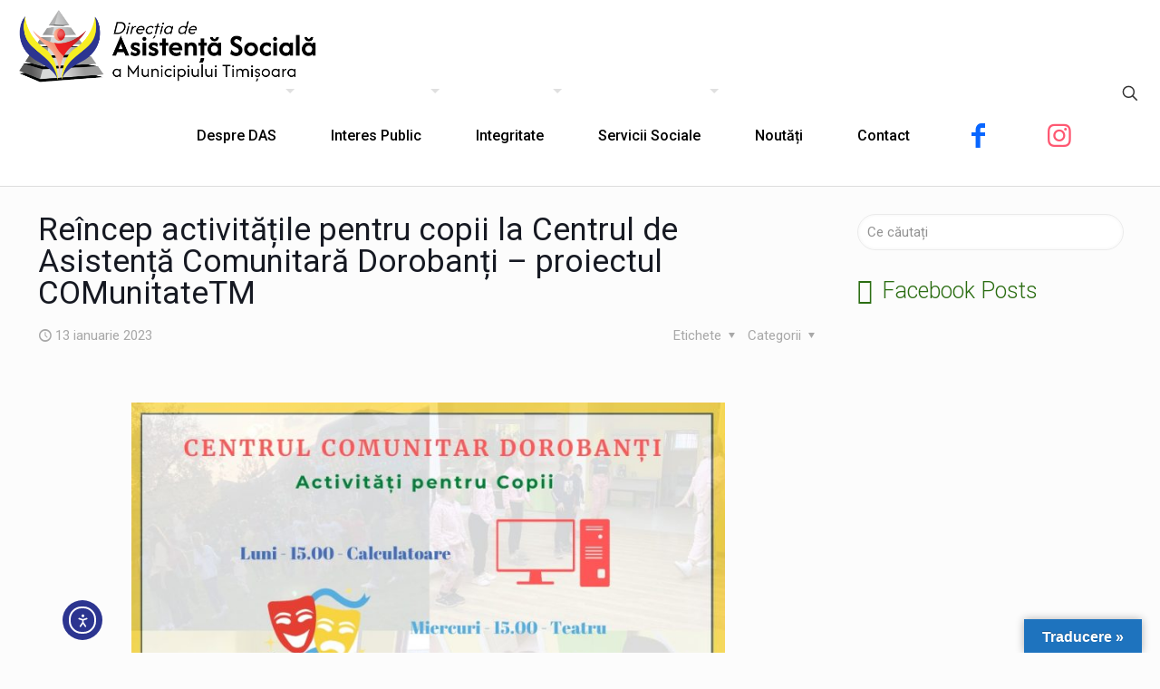

--- FILE ---
content_type: text/css
request_url: https://socialtm.ro/wp-content/uploads/betheme/css/be_classes.css?ver=1768609268
body_size: -91
content:
.column.be_column_6yveko78 .column_attr{text-align:center;}.be_section_rbsgejdo{border-style:none;border-color:rgba(0,0,0,0.53);border-radius:0px 0px 0px 0px;padding-top:5px;padding-bottom:5px;margin-top:50px;margin-bottom:50px;border-width:0 0 1px 0;}.be_section_rbsgejdo .section_wrapper{align-content:center;align-items:center;justify-content:center;}